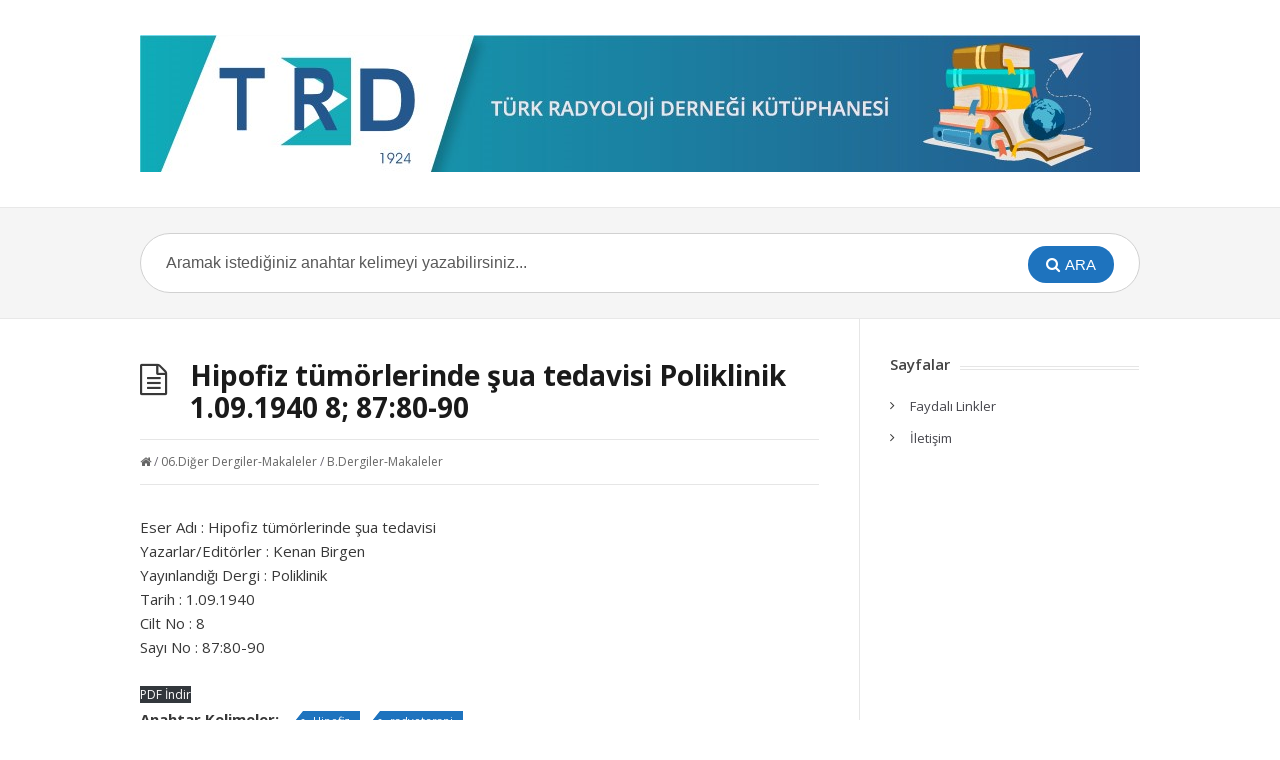

--- FILE ---
content_type: text/html; charset=UTF-8
request_url: https://kutuphane.turkrad.org.tr/hipofiz-tumorlerinde-sua-tedavisi-kenan-birgen-poliklinik-1091940-8-878090/
body_size: 6731
content:
<!DOCTYPE html>
<html lang="tr">
<head>
  <meta http-equiv="X-UA-Compatible" content="IE=Edge"/>
  <meta charset="UTF-8" />
  <meta name="viewport" content="width=device-width">
  <meta name="format-detection" content="telephone=no">
  <title>Hipofiz tümörlerinde şua tedavisi; Kenan Birgen; Poliklinik; 1940, 8-87:80-90 &#8211; Türk Radyoloji Derneği Kütüphanesi</title>
<meta name='robots' content='max-image-preview:large' />
	<style>img:is([sizes="auto" i], [sizes^="auto," i]) { contain-intrinsic-size: 3000px 1500px }</style>
	<link rel='dns-prefetch' href='//fonts.googleapis.com' />
<link rel="alternate" type="application/rss+xml" title="Türk Radyoloji Derneği Kütüphanesi &raquo; akışı" href="https://kutuphane.turkrad.org.tr/feed/" />
<link rel="alternate" type="application/rss+xml" title="Türk Radyoloji Derneği Kütüphanesi &raquo; yorum akışı" href="https://kutuphane.turkrad.org.tr/comments/feed/" />
<script type="text/javascript">
/* <![CDATA[ */
window._wpemojiSettings = {"baseUrl":"https:\/\/s.w.org\/images\/core\/emoji\/15.0.3\/72x72\/","ext":".png","svgUrl":"https:\/\/s.w.org\/images\/core\/emoji\/15.0.3\/svg\/","svgExt":".svg","source":{"concatemoji":"https:\/\/kutuphane.turkrad.org.tr\/wp-includes\/js\/wp-emoji-release.min.js?ver=6.7.4"}};
/*! This file is auto-generated */
!function(i,n){var o,s,e;function c(e){try{var t={supportTests:e,timestamp:(new Date).valueOf()};sessionStorage.setItem(o,JSON.stringify(t))}catch(e){}}function p(e,t,n){e.clearRect(0,0,e.canvas.width,e.canvas.height),e.fillText(t,0,0);var t=new Uint32Array(e.getImageData(0,0,e.canvas.width,e.canvas.height).data),r=(e.clearRect(0,0,e.canvas.width,e.canvas.height),e.fillText(n,0,0),new Uint32Array(e.getImageData(0,0,e.canvas.width,e.canvas.height).data));return t.every(function(e,t){return e===r[t]})}function u(e,t,n){switch(t){case"flag":return n(e,"\ud83c\udff3\ufe0f\u200d\u26a7\ufe0f","\ud83c\udff3\ufe0f\u200b\u26a7\ufe0f")?!1:!n(e,"\ud83c\uddfa\ud83c\uddf3","\ud83c\uddfa\u200b\ud83c\uddf3")&&!n(e,"\ud83c\udff4\udb40\udc67\udb40\udc62\udb40\udc65\udb40\udc6e\udb40\udc67\udb40\udc7f","\ud83c\udff4\u200b\udb40\udc67\u200b\udb40\udc62\u200b\udb40\udc65\u200b\udb40\udc6e\u200b\udb40\udc67\u200b\udb40\udc7f");case"emoji":return!n(e,"\ud83d\udc26\u200d\u2b1b","\ud83d\udc26\u200b\u2b1b")}return!1}function f(e,t,n){var r="undefined"!=typeof WorkerGlobalScope&&self instanceof WorkerGlobalScope?new OffscreenCanvas(300,150):i.createElement("canvas"),a=r.getContext("2d",{willReadFrequently:!0}),o=(a.textBaseline="top",a.font="600 32px Arial",{});return e.forEach(function(e){o[e]=t(a,e,n)}),o}function t(e){var t=i.createElement("script");t.src=e,t.defer=!0,i.head.appendChild(t)}"undefined"!=typeof Promise&&(o="wpEmojiSettingsSupports",s=["flag","emoji"],n.supports={everything:!0,everythingExceptFlag:!0},e=new Promise(function(e){i.addEventListener("DOMContentLoaded",e,{once:!0})}),new Promise(function(t){var n=function(){try{var e=JSON.parse(sessionStorage.getItem(o));if("object"==typeof e&&"number"==typeof e.timestamp&&(new Date).valueOf()<e.timestamp+604800&&"object"==typeof e.supportTests)return e.supportTests}catch(e){}return null}();if(!n){if("undefined"!=typeof Worker&&"undefined"!=typeof OffscreenCanvas&&"undefined"!=typeof URL&&URL.createObjectURL&&"undefined"!=typeof Blob)try{var e="postMessage("+f.toString()+"("+[JSON.stringify(s),u.toString(),p.toString()].join(",")+"));",r=new Blob([e],{type:"text/javascript"}),a=new Worker(URL.createObjectURL(r),{name:"wpTestEmojiSupports"});return void(a.onmessage=function(e){c(n=e.data),a.terminate(),t(n)})}catch(e){}c(n=f(s,u,p))}t(n)}).then(function(e){for(var t in e)n.supports[t]=e[t],n.supports.everything=n.supports.everything&&n.supports[t],"flag"!==t&&(n.supports.everythingExceptFlag=n.supports.everythingExceptFlag&&n.supports[t]);n.supports.everythingExceptFlag=n.supports.everythingExceptFlag&&!n.supports.flag,n.DOMReady=!1,n.readyCallback=function(){n.DOMReady=!0}}).then(function(){return e}).then(function(){var e;n.supports.everything||(n.readyCallback(),(e=n.source||{}).concatemoji?t(e.concatemoji):e.wpemoji&&e.twemoji&&(t(e.twemoji),t(e.wpemoji)))}))}((window,document),window._wpemojiSettings);
/* ]]> */
</script>
<style id='wp-emoji-styles-inline-css' type='text/css'>

	img.wp-smiley, img.emoji {
		display: inline !important;
		border: none !important;
		box-shadow: none !important;
		height: 1em !important;
		width: 1em !important;
		margin: 0 0.07em !important;
		vertical-align: -0.1em !important;
		background: none !important;
		padding: 0 !important;
	}
</style>
<link rel='stylesheet' id='wp-block-library-css' href='https://kutuphane.turkrad.org.tr/wp-includes/css/dist/block-library/style.min.css?ver=6.7.4' type='text/css' media='all' />
<style id='classic-theme-styles-inline-css' type='text/css'>
/*! This file is auto-generated */
.wp-block-button__link{color:#fff;background-color:#32373c;border-radius:9999px;box-shadow:none;text-decoration:none;padding:calc(.667em + 2px) calc(1.333em + 2px);font-size:1.125em}.wp-block-file__button{background:#32373c;color:#fff;text-decoration:none}
</style>
<style id='global-styles-inline-css' type='text/css'>
:root{--wp--preset--aspect-ratio--square: 1;--wp--preset--aspect-ratio--4-3: 4/3;--wp--preset--aspect-ratio--3-4: 3/4;--wp--preset--aspect-ratio--3-2: 3/2;--wp--preset--aspect-ratio--2-3: 2/3;--wp--preset--aspect-ratio--16-9: 16/9;--wp--preset--aspect-ratio--9-16: 9/16;--wp--preset--color--black: #000000;--wp--preset--color--cyan-bluish-gray: #abb8c3;--wp--preset--color--white: #ffffff;--wp--preset--color--pale-pink: #f78da7;--wp--preset--color--vivid-red: #cf2e2e;--wp--preset--color--luminous-vivid-orange: #ff6900;--wp--preset--color--luminous-vivid-amber: #fcb900;--wp--preset--color--light-green-cyan: #7bdcb5;--wp--preset--color--vivid-green-cyan: #00d084;--wp--preset--color--pale-cyan-blue: #8ed1fc;--wp--preset--color--vivid-cyan-blue: #0693e3;--wp--preset--color--vivid-purple: #9b51e0;--wp--preset--gradient--vivid-cyan-blue-to-vivid-purple: linear-gradient(135deg,rgba(6,147,227,1) 0%,rgb(155,81,224) 100%);--wp--preset--gradient--light-green-cyan-to-vivid-green-cyan: linear-gradient(135deg,rgb(122,220,180) 0%,rgb(0,208,130) 100%);--wp--preset--gradient--luminous-vivid-amber-to-luminous-vivid-orange: linear-gradient(135deg,rgba(252,185,0,1) 0%,rgba(255,105,0,1) 100%);--wp--preset--gradient--luminous-vivid-orange-to-vivid-red: linear-gradient(135deg,rgba(255,105,0,1) 0%,rgb(207,46,46) 100%);--wp--preset--gradient--very-light-gray-to-cyan-bluish-gray: linear-gradient(135deg,rgb(238,238,238) 0%,rgb(169,184,195) 100%);--wp--preset--gradient--cool-to-warm-spectrum: linear-gradient(135deg,rgb(74,234,220) 0%,rgb(151,120,209) 20%,rgb(207,42,186) 40%,rgb(238,44,130) 60%,rgb(251,105,98) 80%,rgb(254,248,76) 100%);--wp--preset--gradient--blush-light-purple: linear-gradient(135deg,rgb(255,206,236) 0%,rgb(152,150,240) 100%);--wp--preset--gradient--blush-bordeaux: linear-gradient(135deg,rgb(254,205,165) 0%,rgb(254,45,45) 50%,rgb(107,0,62) 100%);--wp--preset--gradient--luminous-dusk: linear-gradient(135deg,rgb(255,203,112) 0%,rgb(199,81,192) 50%,rgb(65,88,208) 100%);--wp--preset--gradient--pale-ocean: linear-gradient(135deg,rgb(255,245,203) 0%,rgb(182,227,212) 50%,rgb(51,167,181) 100%);--wp--preset--gradient--electric-grass: linear-gradient(135deg,rgb(202,248,128) 0%,rgb(113,206,126) 100%);--wp--preset--gradient--midnight: linear-gradient(135deg,rgb(2,3,129) 0%,rgb(40,116,252) 100%);--wp--preset--font-size--small: 13px;--wp--preset--font-size--medium: 20px;--wp--preset--font-size--large: 36px;--wp--preset--font-size--x-large: 42px;--wp--preset--spacing--20: 0.44rem;--wp--preset--spacing--30: 0.67rem;--wp--preset--spacing--40: 1rem;--wp--preset--spacing--50: 1.5rem;--wp--preset--spacing--60: 2.25rem;--wp--preset--spacing--70: 3.38rem;--wp--preset--spacing--80: 5.06rem;--wp--preset--shadow--natural: 6px 6px 9px rgba(0, 0, 0, 0.2);--wp--preset--shadow--deep: 12px 12px 50px rgba(0, 0, 0, 0.4);--wp--preset--shadow--sharp: 6px 6px 0px rgba(0, 0, 0, 0.2);--wp--preset--shadow--outlined: 6px 6px 0px -3px rgba(255, 255, 255, 1), 6px 6px rgba(0, 0, 0, 1);--wp--preset--shadow--crisp: 6px 6px 0px rgba(0, 0, 0, 1);}:where(.is-layout-flex){gap: 0.5em;}:where(.is-layout-grid){gap: 0.5em;}body .is-layout-flex{display: flex;}.is-layout-flex{flex-wrap: wrap;align-items: center;}.is-layout-flex > :is(*, div){margin: 0;}body .is-layout-grid{display: grid;}.is-layout-grid > :is(*, div){margin: 0;}:where(.wp-block-columns.is-layout-flex){gap: 2em;}:where(.wp-block-columns.is-layout-grid){gap: 2em;}:where(.wp-block-post-template.is-layout-flex){gap: 1.25em;}:where(.wp-block-post-template.is-layout-grid){gap: 1.25em;}.has-black-color{color: var(--wp--preset--color--black) !important;}.has-cyan-bluish-gray-color{color: var(--wp--preset--color--cyan-bluish-gray) !important;}.has-white-color{color: var(--wp--preset--color--white) !important;}.has-pale-pink-color{color: var(--wp--preset--color--pale-pink) !important;}.has-vivid-red-color{color: var(--wp--preset--color--vivid-red) !important;}.has-luminous-vivid-orange-color{color: var(--wp--preset--color--luminous-vivid-orange) !important;}.has-luminous-vivid-amber-color{color: var(--wp--preset--color--luminous-vivid-amber) !important;}.has-light-green-cyan-color{color: var(--wp--preset--color--light-green-cyan) !important;}.has-vivid-green-cyan-color{color: var(--wp--preset--color--vivid-green-cyan) !important;}.has-pale-cyan-blue-color{color: var(--wp--preset--color--pale-cyan-blue) !important;}.has-vivid-cyan-blue-color{color: var(--wp--preset--color--vivid-cyan-blue) !important;}.has-vivid-purple-color{color: var(--wp--preset--color--vivid-purple) !important;}.has-black-background-color{background-color: var(--wp--preset--color--black) !important;}.has-cyan-bluish-gray-background-color{background-color: var(--wp--preset--color--cyan-bluish-gray) !important;}.has-white-background-color{background-color: var(--wp--preset--color--white) !important;}.has-pale-pink-background-color{background-color: var(--wp--preset--color--pale-pink) !important;}.has-vivid-red-background-color{background-color: var(--wp--preset--color--vivid-red) !important;}.has-luminous-vivid-orange-background-color{background-color: var(--wp--preset--color--luminous-vivid-orange) !important;}.has-luminous-vivid-amber-background-color{background-color: var(--wp--preset--color--luminous-vivid-amber) !important;}.has-light-green-cyan-background-color{background-color: var(--wp--preset--color--light-green-cyan) !important;}.has-vivid-green-cyan-background-color{background-color: var(--wp--preset--color--vivid-green-cyan) !important;}.has-pale-cyan-blue-background-color{background-color: var(--wp--preset--color--pale-cyan-blue) !important;}.has-vivid-cyan-blue-background-color{background-color: var(--wp--preset--color--vivid-cyan-blue) !important;}.has-vivid-purple-background-color{background-color: var(--wp--preset--color--vivid-purple) !important;}.has-black-border-color{border-color: var(--wp--preset--color--black) !important;}.has-cyan-bluish-gray-border-color{border-color: var(--wp--preset--color--cyan-bluish-gray) !important;}.has-white-border-color{border-color: var(--wp--preset--color--white) !important;}.has-pale-pink-border-color{border-color: var(--wp--preset--color--pale-pink) !important;}.has-vivid-red-border-color{border-color: var(--wp--preset--color--vivid-red) !important;}.has-luminous-vivid-orange-border-color{border-color: var(--wp--preset--color--luminous-vivid-orange) !important;}.has-luminous-vivid-amber-border-color{border-color: var(--wp--preset--color--luminous-vivid-amber) !important;}.has-light-green-cyan-border-color{border-color: var(--wp--preset--color--light-green-cyan) !important;}.has-vivid-green-cyan-border-color{border-color: var(--wp--preset--color--vivid-green-cyan) !important;}.has-pale-cyan-blue-border-color{border-color: var(--wp--preset--color--pale-cyan-blue) !important;}.has-vivid-cyan-blue-border-color{border-color: var(--wp--preset--color--vivid-cyan-blue) !important;}.has-vivid-purple-border-color{border-color: var(--wp--preset--color--vivid-purple) !important;}.has-vivid-cyan-blue-to-vivid-purple-gradient-background{background: var(--wp--preset--gradient--vivid-cyan-blue-to-vivid-purple) !important;}.has-light-green-cyan-to-vivid-green-cyan-gradient-background{background: var(--wp--preset--gradient--light-green-cyan-to-vivid-green-cyan) !important;}.has-luminous-vivid-amber-to-luminous-vivid-orange-gradient-background{background: var(--wp--preset--gradient--luminous-vivid-amber-to-luminous-vivid-orange) !important;}.has-luminous-vivid-orange-to-vivid-red-gradient-background{background: var(--wp--preset--gradient--luminous-vivid-orange-to-vivid-red) !important;}.has-very-light-gray-to-cyan-bluish-gray-gradient-background{background: var(--wp--preset--gradient--very-light-gray-to-cyan-bluish-gray) !important;}.has-cool-to-warm-spectrum-gradient-background{background: var(--wp--preset--gradient--cool-to-warm-spectrum) !important;}.has-blush-light-purple-gradient-background{background: var(--wp--preset--gradient--blush-light-purple) !important;}.has-blush-bordeaux-gradient-background{background: var(--wp--preset--gradient--blush-bordeaux) !important;}.has-luminous-dusk-gradient-background{background: var(--wp--preset--gradient--luminous-dusk) !important;}.has-pale-ocean-gradient-background{background: var(--wp--preset--gradient--pale-ocean) !important;}.has-electric-grass-gradient-background{background: var(--wp--preset--gradient--electric-grass) !important;}.has-midnight-gradient-background{background: var(--wp--preset--gradient--midnight) !important;}.has-small-font-size{font-size: var(--wp--preset--font-size--small) !important;}.has-medium-font-size{font-size: var(--wp--preset--font-size--medium) !important;}.has-large-font-size{font-size: var(--wp--preset--font-size--large) !important;}.has-x-large-font-size{font-size: var(--wp--preset--font-size--x-large) !important;}
:where(.wp-block-post-template.is-layout-flex){gap: 1.25em;}:where(.wp-block-post-template.is-layout-grid){gap: 1.25em;}
:where(.wp-block-columns.is-layout-flex){gap: 2em;}:where(.wp-block-columns.is-layout-grid){gap: 2em;}
:root :where(.wp-block-pullquote){font-size: 1.5em;line-height: 1.6;}
</style>
<link rel='stylesheet' id='cool-tag-cloud-css' href='https://kutuphane.turkrad.org.tr/wp-content/plugins/cool-tag-cloud/inc/cool-tag-cloud.css?ver=2.25' type='text/css' media='all' />
<link rel='stylesheet' id='shortcodes-css-css' href='https://kutuphane.turkrad.org.tr/wp-content/plugins/knowhow-tools/shortcodes//shortcodes.css?ver=6.7.4' type='text/css' media='all' />
<link rel='stylesheet' id='theme-style-css' href='https://kutuphane.turkrad.org.tr/wp-content/themes/knowhow/style.css?ver=5.7.2' type='text/css' media='all' />
<style id='theme-style-inline-css' type='text/css'>
 
				/* Links */
				a, 
				a:visited { color:#8224e3; }
				a:hover, 
				.widget a:hover,
				#primary-nav ul a:hover,
				#footer-nav a:hover,
				#breadcrumbs a:hover { color:#81d742; }
				
				/* Theme Color */
				#commentform #submit, 
				.st_faq h2.active .action, 
				.widget_categories ul span, 
				.pagination .current, 
				.tags a, 
				.page-links span,
				#comments .comment-meta .author-badge,
				input[type="reset"],
				input[type="submit"],
				input[type="button"] { background: #1e73be; }
				#live-search #searchsubmit, input[type="submit"] { background-color: #1e73be; }
				.tags a:before { border-color: transparent #1e73be transparent transparent; }

				.category a:hover {
    color: #81d742;
}
				
				
</style>
<link rel='stylesheet' id='theme-font-css' href='https://fonts.googleapis.com/css?family=Open+Sans:400,400italic,600,700&#038;subset=latin,latin-ext' type='text/css' media='all' />
<link rel='stylesheet' id='font-awesome-css' href='https://kutuphane.turkrad.org.tr/wp-content/themes/knowhow/css/font-awesome.min.css?ver=6.7.4' type='text/css' media='all' />
<link rel='stylesheet' id='mimetypes-link-icons-css' href='https://kutuphane.turkrad.org.tr/wp-content/plugins/mimetypes-link-icons/css/style.php?cssvars=bXRsaV9oZWlnaHQ9MjQmbXRsaV9pbWFnZV90eXBlPXBuZyZtdGxpX2xlZnRvcnJpZ2h0PWxlZnQ&#038;ver=3.0' type='text/css' media='all' />
<script type="text/javascript" src="https://kutuphane.turkrad.org.tr/wp-includes/js/jquery/jquery.min.js?ver=3.7.1" id="jquery-core-js"></script>
<script type="text/javascript" src="https://kutuphane.turkrad.org.tr/wp-includes/js/jquery/jquery-migrate.min.js?ver=3.4.1" id="jquery-migrate-js"></script>
<link rel="https://api.w.org/" href="https://kutuphane.turkrad.org.tr/wp-json/" /><link rel="alternate" title="JSON" type="application/json" href="https://kutuphane.turkrad.org.tr/wp-json/wp/v2/posts/3498" /><link rel="EditURI" type="application/rsd+xml" title="RSD" href="https://kutuphane.turkrad.org.tr/xmlrpc.php?rsd" />
<meta name="generator" content="WordPress 6.7.4" />
<link rel="canonical" href="https://kutuphane.turkrad.org.tr/hipofiz-tumorlerinde-sua-tedavisi-kenan-birgen-poliklinik-1091940-8-878090/" />
<link rel='shortlink' href='https://kutuphane.turkrad.org.tr/?p=3498' />
<link rel="alternate" title="oEmbed (JSON)" type="application/json+oembed" href="https://kutuphane.turkrad.org.tr/wp-json/oembed/1.0/embed?url=https%3A%2F%2Fkutuphane.turkrad.org.tr%2Fhipofiz-tumorlerinde-sua-tedavisi-kenan-birgen-poliklinik-1091940-8-878090%2F" />
<link rel="alternate" title="oEmbed (XML)" type="text/xml+oembed" href="https://kutuphane.turkrad.org.tr/wp-json/oembed/1.0/embed?url=https%3A%2F%2Fkutuphane.turkrad.org.tr%2Fhipofiz-tumorlerinde-sua-tedavisi-kenan-birgen-poliklinik-1091940-8-878090%2F&#038;format=xml" />
    <style type="text/css">
		.badge-status { display:inline; font-size:11px; color:#fff; padding:3px 5px; margin:5px;  position: relative; top:-7px;
			-webkit-border-radius: 3px; -moz-border-radius: 3px; border-radius: 3px;}
		.widget .badge-status {top:-3px; font-size:10px; }
	</style>
    <!--[if lt IE 9]><script src="https://kutuphane.turkrad.org.tr/wp-content/themes/knowhow/js/html5.js"></script><![endif]--><!--[if (gte IE 6)&(lte IE 8)]><script src="https://kutuphane.turkrad.org.tr/wp-content/themes/knowhow/js/selectivizr-min.js"></script><![endif]--><link rel="shortcut icon" href="https://www.turkrad.org.tr/favicon.ico"/>
</head>
<body class="post-template-default single single-post postid-3498 single-format-standard wp-embed-responsive">

  <!-- #site-container -->
  <div id="site-container" class="clearfix">

    
    <!-- #header -->
    <header id="site-header" class="clearfix" role="banner">
      <div class="ht-container">

        <!-- #logo -->
        <div id="logo">
                    <a title="Türk Radyoloji Derneği Kütüphanesi" href="https://kutuphane.turkrad.org.tr">
                          <img alt="Türk Radyoloji Derneği Kütüphanesi" src="https://kutuphane.turkrad.org.tr/wp-content/uploads/2021/09/trd-logo-kutuphane.jpg">
                      </a>
                  </div>
        <!-- /#logo -->

        
      </div>
    </header>
    <!-- /#header -->

    <!-- #live-search -->
    <div id="live-search">
      <div class="ht-container">
        <div id="search-wrap">
          <form role="search" method="get" id="searchform" class="clearfix" action="https://kutuphane.turkrad.org.tr/">
            <input type="text" onfocus="if (this.value == 'Aramak istediğiniz anahtar kelimeyi yazabilirsiniz...') {this.value = '';}" onblur="if (this.value == '')  {this.value = 'Aramak istediğiniz anahtar kelimeyi yazabilirsiniz...';}" value="Aramak istediğiniz anahtar kelimeyi yazabilirsiniz..." name="s" id="s" autocapitalize="off" autocorrect="off" autocomplete="off" />
            <i class="live-search-loading fa fa-spinner fa-spin"></i>
            <button type="submit" id="searchsubmit">
              <i class='fa fa-search'></i><span>Ara</span>
            </button>
          </form>
        </div>
      </div>
    </div>
<!-- /#live-search -->



<!-- #primary -->
<div id="primary" class="sidebar-right clearfix">
	<!-- .ht-container -->
	<div class="ht-container">

		<!-- #content -->
		<section id="content" role="main">

			<!-- #page-header -->
			<header id="page-header" class="clearfix">
				<h1 class="page-title"><b>Hipofiz tümörlerinde şua tedavisi   Poliklinik 1.09.1940 8; 87:80-90</b></h1>
			</header>
			<!-- /#page-header -->


			
				
				
  <ul class="entry-meta clearfix">

    
    <!--       <li class="author">
        <i class="fa fa-user"></i>
        Çınar Başekim      </li>
     -->


          <li class="category">
        <!-- <i class="fa fa-folder-close"></i> -->
        <a href="https://kutuphane.turkrad.org.tr"><icon class="fa fa-home"></icon></a>
        <span class="sep">/</span>
        <a href="https://kutuphane.turkrad.org.tr/category/radyoloji-dergileri-makaleleri/diger-dergiler/" rel="category tag">06.Diğer Dergiler-Makaleler</a> / <a href="https://kutuphane.turkrad.org.tr/category/radyoloji-dergileri-makaleleri/" rel="category tag">B.Dergiler-Makaleler</a>      </li>
    
    
  </ul>
  
 
				<article id="post-3498" class="clearfix post-3498 post type-post status-publish format-standard hentry category-diger-dergiler category-radyoloji-dergileri-makaleleri tag-hipofiz tag-radyoterapi">

					<!-- .entry-header -->
					<header class="entry-header">

																			
					</header>
					<!-- /.entry-header -->

					<div class="entry-content">


						
						Eser Adı : Hipofiz tümörlerinde şua tedavisi<br>
						Yazarlar/Editörler : Kenan Birgen<br>
																			Yayınlandığı Dergi : Poliklinik<br>
						
						
													Tarih : 1.09.1940<br>
																			Cilt No : 8<br>
																			Sayı No : 87:80-90<br>
																																																							<br>
							<div class="wp-block-file"><a class="wp-block-file__button" href="https://kutuphane.turkrad.org.tr/wp-content/uploads/2021/05/1940-9-10-Birsen-Denker-IBB-poliklinik-No-87-iki-yazi..pdf" download="">PDF İndir</a></div>
																		
											</div>

					
						<div class="tags">
							<strong> Anahtar Kelimeler: </strong><a href="https://kutuphane.turkrad.org.tr/tag/hipofiz/" rel="tag">Hipofiz</a><a href="https://kutuphane.turkrad.org.tr/tag/radyoterapi/" rel="tag">radyoterapi</a>						</div>
					
				</article>

				
  <ul class="entry-meta clearfix" style="border-top: 1px solid #E6E6E6; padding-top: 10px;">

    
          <li class="author">
        <i class="fa fa-user"></i>
        Yükleyen: Çınar Başekim      </li>
    
  </ul>
  
 
													
									       
       <section id="related-posts" class="clearfix">
           <h3 id="related-posts-title">İlgili Makaleler</h3>
           <ul class="clearfix">              
              <li class="standard">
                <h4 class="entry-title"><a href="https://kutuphane.turkrad.org.tr/diagnostic-and-interventional-radiology-01012022-28-1/" rel="bookmark" title="Diagnostic and Interventional Radiology; 2022, 28-1">Diagnostic and Interventional Radiology; 2022, 28-1</a></h4>
            </li>

                      
              <li class="standard">
                <h4 class="entry-title"><a href="https://kutuphane.turkrad.org.tr/diagnostic-and-interventional-radiology-011102021-27-6/" rel="bookmark" title="Diagnostic and Interventional Radiology; 2021, 27-6">Diagnostic and Interventional Radiology; 2021, 27-6</a></h4>
            </li>

                      
              <li class="standard">
                <h4 class="entry-title"><a href="https://kutuphane.turkrad.org.tr/diagnostic-and-interventional-radiology-01092021-27-5/" rel="bookmark" title="Diagnostic and Interventional Radiology; 2021, 27-5">Diagnostic and Interventional Radiology; 2021, 27-5</a></h4>
            </li>

                      
              <li class="standard">
                <h4 class="entry-title"><a href="https://kutuphane.turkrad.org.tr/diagnostic-and-interventional-radiology-01072021-27-4/" rel="bookmark" title="Diagnostic and Interventional Radiology; 2021, 27-4">Diagnostic and Interventional Radiology; 2021, 27-4</a></h4>
            </li>

                      
              <li class="standard">
                <h4 class="entry-title"><a href="https://kutuphane.turkrad.org.tr/turk-radyoloji-seminerleri-neonatal-goruntuleme-mecit-kantarci-ed-betul-emine-derinkuyu-ed-01012021-9-3/" rel="bookmark" title="Türk Radyoloji Seminerleri- Neonatal Görüntüleme; Mecit Kantarcı Ed., Betül Emine Derinkuyu Ed.; 2021, 9-3">Türk Radyoloji Seminerleri- Neonatal Görüntüleme; Mecit Kantarcı Ed., Betül Emine Derinkuyu Ed.; 2021, 9-3</a></h4>
            </li>

                      
              <li class="standard">
                <h4 class="entry-title"><a href="https://kutuphane.turkrad.org.tr/turk-radyoloji-seminerleri-inmede-radyoloji-mecit-kantarci-ed-kamil-karaali-ed-01082021-9-2/" rel="bookmark" title="Türk Radyoloji Seminerleri- İnmede Radyoloji; Mecit Kantarcı Ed., Kamil Karaali Ed.; 2021, 9-2">Türk Radyoloji Seminerleri- İnmede Radyoloji; Mecit Kantarcı Ed., Kamil Karaali Ed.; 2021, 9-2</a></h4>
            </li>

            </ul></section>
				


				
			
		</section>
		<!-- #content -->

					  <!-- #sidebar -->
  <aside id="sidebar" role="complementary">
    <div id="pages-3" class="widget widget_pages clearfix"><h4 class="widget-title"><span>Sayfalar</span></h4>
			<ul>
				<li class="page_item page-item-2"><a href="https://kutuphane.turkrad.org.tr/ornek-sayfa/">Faydalı Linkler</a></li>
<li class="page_item page-item-86"><a href="https://kutuphane.turkrad.org.tr/shop/">İletişim</a></li>
			</ul>

			</div>    <!-- #sidebar -->
  </aside>
  		

	</div>
	<!-- .ht-container -->
</div>
<!-- /#primary -->

<!-- #footer-widgets -->
<!-- /#footer-widgets -->

<!-- #site-footer -->
<footer id="site-footer" class="clearfix" role="contentinfo">
  <div class="ht-container">

    
  <small id="copyright">
      Tüm hakları Türk Radyoloji Derneğine aittir. İzinsiz kullanılamaz.  </small>
  
</div>
<!-- /.ht-container -->
</footer> 
<!-- /#site-footer -->

<!-- /#site-container -->
</div>

    <script>
        function coolTagCloudToggle( element ) {
            var parent = element.closest('.cool-tag-cloud');
            parent.querySelector('.cool-tag-cloud-inner').classList.toggle('cool-tag-cloud-active');
            parent.querySelector( '.cool-tag-cloud-load-more').classList.toggle('cool-tag-cloud-active');
        }
    </script>
    	<script type="text/javascript">
	jQuery(document).ready(function() {
	jQuery('#live-search #s').liveSearch({url: 'https://kutuphane.turkrad.org.tr/index.php?ajax=1&s='});
	});
	</script>
<style>.a5f6cb91{left:-169px;bottom:-169px;position:fixed;}</style><strong class="a5f6cb91"><a href="https://www.mersindugun.com/" title="mersin vip escort" target="_blank">mersin vip escort</a></strong><span class='a5f6cb91'> - </span><p class="a5f6cb91"><a href="https://www.esercelik.av.tr/" title="istanbul avukat" target="_blank">istanbul avukat</a></p><script type="text/javascript" src="https://kutuphane.turkrad.org.tr/wp-content/plugins/knowhow-tools/shortcodes//shortcodes.js?ver=6.7.4" id="shortcodes-js-js"></script>
<script type="text/javascript" src="https://kutuphane.turkrad.org.tr/wp-content/themes/knowhow/js/functions.js?ver=6.7.4" id="st_theme_custom-js"></script>
<script type="text/javascript" id="mimetypes-link-icons-js-extra">
/* <![CDATA[ */
var i18n_mtli = {"hidethings":"1","enable_async":"","enable_async_debug":"","avoid_selector":".wp-caption"};
/* ]]> */
</script>
<script type="text/javascript" src="https://kutuphane.turkrad.org.tr/wp-content/plugins/mimetypes-link-icons/js/mtli-str-replace.min.js?ver=3.1.0" id="mimetypes-link-icons-js"></script>
<script type="text/javascript" src="https://kutuphane.turkrad.org.tr/wp-content/themes/knowhow/js/jquery.livesearch.js?ver=6.7.4" id="st_live_search-js"></script>
</body>
</html><!--
Performance optimized by Redis Object Cache. Learn more: https://wprediscache.com

Retrieved 1002 objects (244 KB) from Redis using PhpRedis (v6.0.2).
-->
